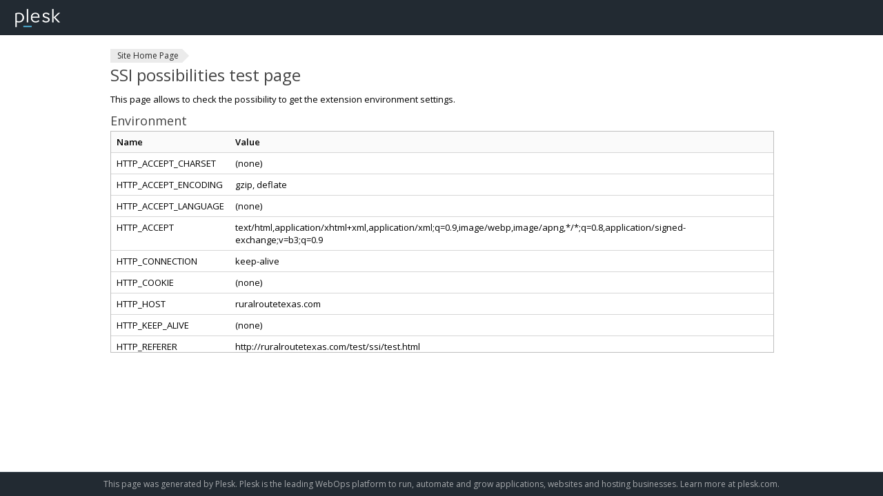

--- FILE ---
content_type: text/html
request_url: http://ruralroutetexas.com/test/ssi/test.shtml
body_size: 740
content:
<!DOCTYPE html PUBLIC "-//W3C//DTD XHTML 1.0 Strict//EN"
"http://www.w3.org/TR/xhtml1/DTD/xhtml1-strict.dtd">
<html xmlns="http://www.w3.org/1999/xhtml" xml:lang="en" lang="en">
<head>
<title></title>
<meta http-equiv="Content-Type" content="text/html; charset=utf-8" />
<link rel="stylesheet" type="text/css" href="../../css/style.css" />
</head>
<body class="test-data">
<table cellspacing="0" cellpadding="0" border="0">
<tr class="subhead" align="Left"><th>Name</th><th>Value</th></tr>
<tr class="normal"><td>HTTP_ACCEPT_CHARSET</td><td>(none)</td></tr>
<tr class="alt"><td>HTTP_ACCEPT_ENCODING</td><td>gzip, deflate</td></tr>
<tr class="normal"><td>HTTP_ACCEPT_LANGUAGE</td><td>(none)</td></tr>
<tr class="alt"><td>HTTP_ACCEPT</td><td>text/html,application/xhtml+xml,application/xml;q=0.9,image/webp,image/apng,*/*;q=0.8,application/signed-exchange;v=b3;q=0.9</td></tr>
<tr class="normal"><td>HTTP_CONNECTION</td><td>keep-alive</td></tr>
<tr class="alt"><td>HTTP_COOKIE</td><td>(none)</td></tr>
<tr class="normal"><td>HTTP_HOST</td><td>ruralroutetexas.com</td></tr>
<tr class="alt"><td>HTTP_KEEP_ALIVE</td><td>(none)</td></tr>
<tr class="normal"><td>HTTP_REFERER</td><td>http://ruralroutetexas.com/test/ssi/test.html</td></tr>
<tr class="alt"><td>HTTP_USER_AGENT</td><td>Mozilla/5.0 (Macintosh; Intel Mac OS X 10_15_7) AppleWebKit/537.36 (KHTML, like Gecko) Chrome/131.0.0.0 Safari/537.36; ClaudeBot/1.0; +claudebot@anthropic.com)</td></tr>
<tr class="normal"><td>REQUEST_METHOD</td><td>GET</td></tr>
<tr class="alt"><td>REQUEST_URI</td><td>/test/ssi/test.shtml</td></tr>
</table>
</body>
</html>


--- FILE ---
content_type: text/html
request_url: http://ruralroutetexas.com/test/ssi/test.shtml?1768831049611
body_size: 756
content:
<!DOCTYPE html PUBLIC "-//W3C//DTD XHTML 1.0 Strict//EN"
"http://www.w3.org/TR/xhtml1/DTD/xhtml1-strict.dtd">
<html xmlns="http://www.w3.org/1999/xhtml" xml:lang="en" lang="en">
<head>
<title></title>
<meta http-equiv="Content-Type" content="text/html; charset=utf-8" />
<link rel="stylesheet" type="text/css" href="../../css/style.css" />
</head>
<body class="test-data">
<table cellspacing="0" cellpadding="0" border="0">
<tr class="subhead" align="Left"><th>Name</th><th>Value</th></tr>
<tr class="normal"><td>HTTP_ACCEPT_CHARSET</td><td>(none)</td></tr>
<tr class="alt"><td>HTTP_ACCEPT_ENCODING</td><td>gzip, deflate</td></tr>
<tr class="normal"><td>HTTP_ACCEPT_LANGUAGE</td><td>(none)</td></tr>
<tr class="alt"><td>HTTP_ACCEPT</td><td>text/html,application/xhtml+xml,application/xml;q=0.9,image/webp,image/apng,*/*;q=0.8,application/signed-exchange;v=b3;q=0.9</td></tr>
<tr class="normal"><td>HTTP_CONNECTION</td><td>keep-alive</td></tr>
<tr class="alt"><td>HTTP_COOKIE</td><td>(none)</td></tr>
<tr class="normal"><td>HTTP_HOST</td><td>ruralroutetexas.com</td></tr>
<tr class="alt"><td>HTTP_KEEP_ALIVE</td><td>(none)</td></tr>
<tr class="normal"><td>HTTP_REFERER</td><td>http://ruralroutetexas.com/test/ssi/test.html</td></tr>
<tr class="alt"><td>HTTP_USER_AGENT</td><td>Mozilla/5.0 (Macintosh; Intel Mac OS X 10_15_7) AppleWebKit/537.36 (KHTML, like Gecko) Chrome/131.0.0.0 Safari/537.36; ClaudeBot/1.0; +claudebot@anthropic.com)</td></tr>
<tr class="normal"><td>REQUEST_METHOD</td><td>GET</td></tr>
<tr class="alt"><td>REQUEST_URI</td><td>/test/ssi/test.shtml?1768831049611</td></tr>
</table>
</body>
</html>
